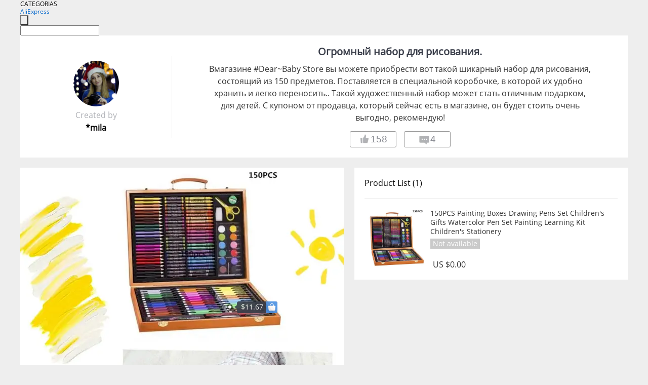

--- FILE ---
content_type: text/html;charset=UTF-8
request_url: https://www.aliexpress.com/star/ru/d-collage-4000014034247106.html
body_size: 7569
content:
<!doctype html>
<html xmlns:og="http://ogp.me/ns#" xmlns:fb="http://www.facebook.com/2008/fbml">
<head>
    <meta charset="utf-8" />
    <meta http-equiv="Content-Type" content="text/html; charset=utf-8">
            <meta name="keywords" content="Огромный набор для рисования.">
    
            <meta name="description" content="Вмагазине #Dear~Baby Store вы можете приобрести вот такой шикарный набор для рисования, состоящий из 150 предметов. Поставляется в специальной коробочке, в которой их удобно хранить и легко переносить.. Такой художественный набор может стать отличным подарком, для детей. С купоном от продавца, который сейчас есть в магазине, он будет стоить очень выгодно, рекомендую! " />
        <meta name="google-translate-customization" content="8daa66079a8aa29e-f219f934a1051f5a-ge19f8e1eaa3bf94b-e"/>
            <title>Огромный набор для рисования. - Aliexpress</title>
                                                
           <meta name="data-spm" content="a2g1i">
    
    
                <link rel="alternate" media="only screen and (max-width: 640px)" href="https://star.aliexpress.com/post/4000014034247106"/>    
                <link rel="canonical" href="https://star.aliexpress.com/post/4000014034247106">     
    
    
           <meta property="og:title" content="A huge set for drawing. #AliExpress" />
   <meta name="twitter:title" content="A huge set for drawing. #AliExpress" />

   <meta property="og:description" content="Вмагазине#Dear~BabyStore you can buy here such a chic set for drawing, consisting of 150 items. Comes in a special box in which they are convenient to store and easy to carry .. Such an art set can be a great gift for children. With a coupon from the seller, which is now in the store, it will be very profitable, I recommend! Smarter Shopping, Better Living!  Aliexpress.com" />
   <meta name="twitter:description" content="Вмагазине#Dear~BabyStore you can buy here such a chic set for drawing, consisting of 150 items. Comes in a special box in which they are convenient to store and easy to carry .. Such an art set can be a great gift for children. With a coupon from the seller, which is now in the store, it will be very profitable, I recommend! Smarter Shopping, Better Living!  Aliexpress.com" />

   <meta property="og:image" content="https://ae-pic-a1.aliexpress-media.com/kf/Hf4cb87ffb3844060883e8d684134188ci.jpg" />
   <meta name="twitter:image" content="https://ae-pic-a1.aliexpress-media.com/kf/Hf4cb87ffb3844060883e8d684134188ci.jpg" />

   <meta property="og:image:width" content="1200" />

   <meta property="og:image:height" content="630" />

<meta property="og:url" content="https://star.aliexpress.com/post/4000014034247106?type=6" />

<meta property="og:type" content="article" />

<meta name="twitter:card" content="summary" />
    <meta name="viewport" content="width=device-width, initial-scale=1.0, maximum-scale=1.0, user-scalable=no" />
    <link rel="shortcut icon" href="//ae01.alicdn.com/images/eng/wholesale/icon/aliexpress.ico" type="image/x-icon"/>

    <link rel="stylesheet" type="text/css" href="//i.alicdn.com/ae-ugc/common/pc/??main.css?t=982913" />

    <script src="//i.alicdn.com/ae-global/atom/??atom.js?t=982913" data-locale="en_US"></script>
    <script src="//i.alicdn.com/ae-ugc/??hashmap.js?t=982913"></script>

        <script src="//aeu.alicdn.com/ctl/ctl.js" type="text/javascript" data-env="us"></script>
<script crossorigin type="text/javascript"  data-version="" src="//i.alicdn.com/ae-ugc/collection/pc/collage/v2/??collage.js?t=982913" async defer></script>



</head>
<body data-locale="" data-spm="10719911"><script>
with(document)with(body)with(insertBefore(createElement("script"),firstChild))setAttribute("exparams","userid=&aplus&ali_beacon_id=&ali_apache_id=&ali_apache_track=&ali_apache_tracktmp=&dmtrack_c={}&hn=ae%2dugc%2dweb%2df033065014085%2esg52&asid=AQAAAABph3Rp9YYyUQAAAABDsaKEE7bcsg==&sidx=0",id="beacon-aplus",src="//assets.alicdn.com/g/alilog/??aplus_plugin_aefront/index.js,mlog/aplus_int.js")
</script>
    <script>
    !(function (c, b, d, a) {
        c[a] || (c[a] = {});
        c[a].config = {
            pid: "f1fxt4k42w@c5477aa275899fd",
            appType: "web",
            imgUrl: "https://retcode-us-west-1.arms.aliyuncs.com/r.png?",
            sendResource: true,
            enableLinkTrace: true,
            behavior: true,
            ignore: {
                ignoreApis: [function (str) {
                    return !(/aliexpress/.test(str));
                }]
            }
        };
        with (b) with (body) with (insertBefore(createElement("script"), firstChild)) setAttribute("crossorigin", "", src = d)
    })(window, document, "https://g.alicdn.com/retcode/cloud-sdk/bl.js", "__bl");
</script>
    <input type="hidden" id="web-info:ws-reg-ori" value="detail" />
<input type="hidden" id="userDeviceType" value="" />
<input type="hidden" id="userCountryCode" value="US"/>
<input type="hidden" id="userCountryName" value="United States"/>
<input type="hidden" id="isResponstiveHeader" value="true"/>
<input type="hidden" id="month" value="1"/>
<input type="hidden" id="day" value="24"/>

    <input type="hidden" id="isSeller" value="false"/>

    <dsi src="https://cdp.aliexpress.com/60.htm"></dsi>


<script type="text/javascript">
    var headerConfig = {
        locale: "en_US",
        site: "glo"
    }
</script>


            <esi:include src="https://common.aliexpress.com/aeregion/aliexpress.com/common/@langField/me-lighthouse-header.htm?locale=en_US" ttl="500s"/>
    
<div class="header header-outer-container" id="header" data-spm="1000002">
    <div class="header-wrap container">
                    <div class="hm-left">
                    <div class="header-categories" id="header-categories">
                <span class="categories-title">CATEGORIAS</span>
                <i class="balloon-arrow"></i>
            </div>
                                                <div class="site-logo inside-page-logo">
                        <a href="//www.aliexpress.com/"><span class="logo-base">AliExpress</span></a>
                    </div>
                                    </div>
        <div class="hm-right">
        	                        <esi:include src="https://common.aliexpress.com/aeregion/aliexpress.com/common/@langField/ae-header.htm?locale=en_US" ttl="500s"/>
            </div>
        <div class="hm-middle">
            <form id="form-searchbar" class="searchbar-form" action="/wholesale" method="get">
                <input type="hidden" id="catId" name="catId" value="0" />
                <input type="hidden" id="historyTab" />
                <input type="hidden" id="historySearchInput" />
                <input type="hidden" id="historySearchCountry" />
                <input type="hidden" id="initiative_id" name="initiative_id" value="" />
                                                                                                                                                    <div class="searchbar-operate-box">
                                                <div id="search-cate" class="search-category hidden-sm">
                                                    <div class="search-cate-title"><span id="search-category-value" class="search-category-value"></span></div>
                        </div>
                        <input type="submit" class="search-button" value=""/>
                    </div>
                                <div class="search-key-box">
                                    <input type="text" placeholder="" maxlength="50" autocomplete="off" value="" name="SearchText" class="search-key" id="search-key" />
                                </div>
            </form>
                    </div>
    </div>
</div>

    <link rel="stylesheet" type="text/css" href="//i.alicdn.com/ae-ugc/collection/pc/collage/??collage.css?t=982913" />

<div class="gifLoading">
    <img src="//i.alicdn.com/ae-wholesale-ui/common/img/loading-middle.16e340f8.gif">
</div>
<div class="hide page404" id = "page404">
    <a href="https://www.aliexpress.com"><img src="//ae01.alicdn.com/kf/HTB1LLDZLXXXXXbzXVXX760XFXXXE.png"></a>
</div>
<div class="mm-ae-ugc-cogUser-pc">
    <div class="collage-wrapper container">
        <div class="collage">
            <div class="userInfo">
                <img src="" alt="">
                <p class="create">Created by</p>
                <p class="name">&nbsp;</p>
            </div>
            <div class="collageInfo">
                <p>&nbsp;</p>
                <span>&nbsp;</span>
                <div>
                    <button class="like"><span><img src="//ae01.alicdn.com/kf/HTB1Gb48LXXXXXXoaXXX760XFXXXa.png" alt="dislike"></span><span class="count">0</span></button>
                    <button class="comment"><span><img src="//ae01.alicdn.com/kf/HTB15PqbLXXXXXb3XpXX760XFXXXO.png"></span><span class="count">0</span></button>
                </div>
            </div>
        </div>
    </div>
</div>
<div class="mm-ae-ugc-collage" id="ugc-collage">
    <div class="">
        <div class="collage-info container util-clearfix" id="collage-info">
            <div class="detail-info" id="detail-info">
                <div class="detail-wrapper">
                    <div class="products">
                    </div>
                    <div class="collage-tags" style="display:none">
                        <p>Related hashtags (<span class="tags-num">&nbsp;</span>)</p>
                        <div class="tags-list"></div>
                    </div>
                </div>
            </div>
            <div>
                <div class="main-pic" id="main-pic">
                    <div class="pic-wrapper">
                        <img src="" />
                        <div class="label-wrapper"></div>
                    </div>
                </div>
            </div>
        </div>
    </div>
</div>

<script id="productsTemp" type="text/x-handlebars-template">
    <p class="product-header">Product List ({{count this}})</p>
<ul class="product-list">
    {{#each this}}
    {{#if @first}}
    {{else}}
<li>
    <div class="product-img-wrapper">
        <a href="{{formatUrl extendsInfo.itemUrl}}" target="_blank"><img src="{{extendsInfo.imageUrl}}" /></a>
    </div>
<div class="product-txt-wrapper">
<p class="product-title">
    <a href="{{formatUrl extendsInfo.itemUrl}}" target="_blank">{{content}}</a>
    {{#if sellOut}}
    <span class="sell-out">Not available</span>
    {{/if}}
</p>
<p class="product-price">{{#if mobilePromotionPrice}}<span><i class="mobile-icon"></i><span class="mobile-tip">App only</span>{{/if}}</span><a href="{{formatUrl extendsInfo.itemUrl}}" target="_blank">{{extendsInfo.showPrice}}</a></p>
</div>
</li>
    {{/if}}
    {{/each}}
</ul>
</script>

<script id="labelTemp" type="text/x-handlebars-template">
    <div class="cl-label c-hide" id="{{id}}" style="top: {{top}}%; left: {{left}}%;">
        <em class="anchor">&nbsp;</em>
        <p class="content">
            <a target="_blank" href="{{url}}">
                <span class="label-mark">{{name}}</span>
                <span class="label-shop ms-icon icon-shop">&nbsp;</span>
            </a>
        </p>
    </div>
</script>

<div class="mm-ae-ugc-comment-like" id="ugc-comment-like">
    <div class="container">
        <div class="post-feedback">
            <ul class="ui-tab-nav util-clearfix">
                <li class="tab-comments ui-tab-active"><i></i>Comments (<span class="num" id="comments-num">0</span>)</li>
                <li class="tab-likes"><i></i>Likes (<span class="num" id="likes-num">0</span>)</li>
            </ul>
            <div class="ui-tab-body">
                <div class="ui-tab-pannel">
                    <div class="add-comment">
                        <div class="comment-head hide"><span class="comment-name">reply <i class="name">name</i><i class="btn-del">×</i></span></div>
                        <textarea class="form-control" maxlength="500" id="comment-input"></textarea>
                        <div class="comment-login-tips"><p>Sign In</p></div>
                        <div id="error-tips" class="error-tips"></div>
                        <button class="btn-post-comment">Post comment</button>
                    </div>
                    <div class="comments-box" id="comments-box">
                        <ul class="comments-list">
                        </ul>
                        <div class="all-comments hide"><span class="btn-more">VIEW MORE</span></div>
                    </div>
                </div>
                <div class="ui-tab-pannel hide">
                    <ul class="likes-list util-clearfix">
                    </ul>
                    <div class="all-likes hide"><span class="btn-more">VIEW MORE</span></div>
                </div>
            </div>
        </div>
    </div>
</div>

<script id="commentTemp" type="text/x-handlebars-template">
    {{#each commentList}}
<li>
    <span class="r-avatar"><img src="{{formatAvatar commenterMember}}" class="avatar-m" alt="{{formatName commenterMember commenterMemberseq}}"></span>
    <div class="r-user-info"><span class="r-name">{{formatName commenterMember commenterMemberseq}}</span><span class="r-time">{{time createtime}}</span></div>
    <p class="r-message"><span class="be-reply {{isReplyHide beReplyNickname}}">{{beReplyNickname}}</span>{{comment}}</p>
<div class="r-operations">
    <span class="r-reply-btn" data-id="{{id}}"><i class="reply-icon"></i><span>reply</span></span>
    {{#if canDelete}}
    <span class="r-delete-btn" data-id="{{id}}"><i class="delete-icon">×</i><span>Delete</span></span>
    {{/if}}
</div>
</li>
    {{/each}}
</script>

<script id="likeTemp" type="text/x-handlebars-template">
    {{#each likeList}}
    <li>
        <span class="r-avatar"><img src="{{formatAvatar this}}" class="avatar-m" alt="{{formatName this}}"></span>
        <span class="r-name">{{formatName this}}</span>
        <span class="r-time" style="display:none">Followers: {{fansCount}}</span>
    </li>
    {{/each}}
</script>

<script>
var runParams = {
    '_lang':'en_US',
    '_platform': 'other',
    '_currency':'USD',
    'postResult': '',
    'isSuccess': 'true',
    'postId': '4000014034247106',
    'appType': '6',
    'postDetailVO': '%7B%22commentList%22%3A%5B%7B%22canDelete%22%3Afalse%2C%22comment%22%3A%22%D0%BE%D0%BA%22%2C%22commentIndex%22%3A4%2C%22commenterMember%22%3A%7B%22autoIncrFansEnable%22%3Afalse%2C%22avatar%22%3A%22https%3A%2F%2Fae-pic-a1.aliexpress-media.com%2Fkf%2FUTB87.Eaq0nJXKJkSaiyq6AhwXXaI.jpg_200x200.jpg%22%2C%22commentCount%22%3A0%2C%22contactName%22%3A%22sergei%20Mironec%22%2C%22country%22%3A%22MD%22%2C%22fansCount%22%3A0%2C%22followCount%22%3A0%2C%22gender%22%3A%22MALE%22%2C%22inBlackList%22%3Afalse%2C%22isInBlackList%22%3Afalse%2C%22isLV%22%3Afalse%2C%22lV%22%3Afalse%2C%22memberSeq%22%3A766738775%2C%22nickName%22%3A%22sergei_M%22%2C%22officialAccount%22%3Afalse%2C%22showFollowed%22%3A0%7D%2C%22commenterMemberseq%22%3A766738775%2C%22createtime%22%3A1575406816527%2C%22delete%22%3Afalse%2C%22id%22%3A50114998085%2C%22origin%22%3A2%2C%22referId%22%3A4000014034247106%2C%22reportUrl%22%3A%22https%3A%2F%2Fm.aliexpress.com%2Fp%2Fcomplaint-center%2Findex.html%23%2Fcomplaint%2FreportContent%3FreportType%3DFEED_COMMENT%26commentId%3D50114998085%22%2C%22status%22%3A0%2C%22transContent%22%3A%22OK%22%2C%22type%22%3A6%7D%2C%7B%22canDelete%22%3Afalse%2C%22comment%22%3A%22Awesome%20product%21%22%2C%22commentIndex%22%3A3%2C%22commenterMember%22%3A%7B%22autoIncrFansEnable%22%3Afalse%2C%22avatar%22%3A%22https%3A%2F%2Fae-pic-a1.aliexpress-media.com%2Fkf%2FUTB8UPJbtHnJXKJkSahGq6xhzFXaB.jpg_200x200.jpg%22%2C%22commentCount%22%3A0%2C%22contactName%22%3A%22Amanda%20Potter%22%2C%22country%22%3A%22US%22%2C%22fansCount%22%3A0%2C%22followCount%22%3A0%2C%22gender%22%3A%22FEMALE%22%2C%22inBlackList%22%3Afalse%2C%22isInBlackList%22%3Afalse%2C%22isLV%22%3Afalse%2C%22lV%22%3Afalse%2C%22memberSeq%22%3A122518577%2C%22nickName%22%3A%22ImAPotter%21%22%2C%22officialAccount%22%3Afalse%2C%22showFollowed%22%3A0%7D%2C%22commenterMemberseq%22%3A122518577%2C%22createtime%22%3A1574150839757%2C%22delete%22%3Afalse%2C%22id%22%3A50116814819%2C%22origin%22%3A3%2C%22referId%22%3A4000014034247106%2C%22reportUrl%22%3A%22https%3A%2F%2Fm.aliexpress.com%2Fp%2Fcomplaint-center%2Findex.html%23%2Fcomplaint%2FreportContent%3FreportType%3DFEED_COMMENT%26commentId%3D50116814819%22%2C%22status%22%3A0%2C%22transContent%22%3A%22Awesome%20product%21%22%2C%22type%22%3A6%7D%2C%7B%22canDelete%22%3Afalse%2C%22comment%22%3A%22%D0%9E%D1%87%D0%B5%D0%BD%D1%8C%20%D0%BD%D1%80%D0%B0%D0%B2%D0%B8%D1%82%D1%81%D1%8F%22%2C%22commentIndex%22%3A2%2C%22commenterMember%22%3A%7B%22autoIncrFansEnable%22%3Afalse%2C%22avatar%22%3A%22https%3A%2F%2Fae-pic-a1.aliexpress-media.com%2Fkf%2FUTB85n.9vVfJXKJkSamHq6zLyVXan.jpg_200x200.jpg%22%2C%22commentCount%22%3A0%2C%22contactName%22%3A%22Andreya%20P.%22%2C%22country%22%3A%22RU%22%2C%22fansCount%22%3A0%2C%22followCount%22%3A0%2C%22gender%22%3A%22FEMALE%22%2C%22inBlackList%22%3Afalse%2C%22isInBlackList%22%3Afalse%2C%22isLV%22%3Afalse%2C%22lV%22%3Afalse%2C%22memberSeq%22%3A162969357%2C%22nickName%22%3A%22Andre%D1%83a%22%2C%22officialAccount%22%3Afalse%2C%22showFollowed%22%3A0%7D%2C%22commenterMemberseq%22%3A162969357%2C%22createtime%22%3A1571981297151%2C%22delete%22%3Afalse%2C%22id%22%3A4000041117663%2C%22origin%22%3A2%2C%22referId%22%3A4000014034247106%2C%22reportUrl%22%3A%22https%3A%2F%2Fm.aliexpress.com%2Fp%2Fcomplaint-center%2Findex.html%23%2Fcomplaint%2FreportContent%3FreportType%3DFEED_COMMENT%26commentId%3D4000041117663%22%2C%22status%22%3A0%2C%22transContent%22%3A%22Very%20like%22%2C%22type%22%3A6%7D%2C%7B%22canDelete%22%3Afalse%2C%22comment%22%3A%22%D0%BA%D0%B0%D0%BA%D0%BE%D0%B9%20%D0%B1%D0%BE%D0%BB%D1%8C%D1%88%D0%BE%D0%B9%F0%9F%91%8D%22%2C%22commentIndex%22%3A1%2C%22commenterMember%22%3A%7B%22autoIncrFansEnable%22%3Afalse%2C%22avatar%22%3A%22https%3A%2F%2Fae-pic-a1.aliexpress-media.com%2Fkf%2FU6025c104ab6046bf82ffd50a919cf21ce.jpg_200x200.jpg%22%2C%22commentCount%22%3A0%2C%22contactName%22%3A%22Olya%20Pogodaeva%22%2C%22country%22%3A%22KZ%22%2C%22fansCount%22%3A0%2C%22followCount%22%3A0%2C%22gender%22%3A%22FEMALE%22%2C%22inBlackList%22%3Afalse%2C%22isInBlackList%22%3Afalse%2C%22isLV%22%3Afalse%2C%22lV%22%3Afalse%2C%22memberSeq%22%3A764369124%2C%22nickName%22%3A%22kobra_ma%22%2C%22officialAccount%22%3Afalse%2C%22showFollowed%22%3A0%7D%2C%22commenterMemberseq%22%3A764369124%2C%22createtime%22%3A1571913816854%2C%22delete%22%3Afalse%2C%22id%22%3A6000000711506%2C%22origin%22%3A2%2C%22referId%22%3A4000014034247106%2C%22reportUrl%22%3A%22https%3A%2F%2Fm.aliexpress.com%2Fp%2Fcomplaint-center%2Findex.html%23%2Fcomplaint%2FreportContent%3FreportType%3DFEED_COMMENT%26commentId%3D6000000711506%22%2C%22status%22%3A0%2C%22transContent%22%3A%22What%20big%F0%9F%91%8D%22%2C%22type%22%3A6%7D%5D%2C%22isLikeByMe%22%3Afalse%2C%22likeByMe%22%3Afalse%2C%22likeList%22%3A%5B%7B%22createtime%22%3A1579677590066%2C%22id%22%3A50158071375%2C%22member%22%3A%7B%22autoIncrFansEnable%22%3Afalse%2C%22avatar%22%3A%22https%3A%2F%2Fae-pic-a1.aliexpress-media.com%2Fkf%2FS91b453231b4d4a5fbcb492debb09c9ebA.jpg_200x200.jpg%22%2C%22buyerLevel%22%3A%22A1%22%2C%22commentCount%22%3A0%2C%22contactName%22%3A%22F***a%20F.%22%2C%22country%22%3A%22LK%22%2C%22fansCount%22%3A28%2C%22followCount%22%3A36%2C%22gender%22%3A%22F%22%2C%22inBlackList%22%3Afalse%2C%22isInBlackList%22%3Afalse%2C%22isLV%22%3Afalse%2C%22lV%22%3Afalse%2C%22memberSeq%22%3A2260646197%2C%22nickName%22%3A%22Fatima_Farveen%22%2C%22officialAccount%22%3Afalse%2C%22showFollowed%22%3A0%2C%22ustatus%22%3A0%7D%2C%22memberSeq%22%3A2260646197%2C%22origin%22%3A2%2C%22referId%22%3A4000014034247106%2C%22type%22%3A6%7D%2C%7B%22createtime%22%3A1579566079584%2C%22id%22%3A50158066650%2C%22member%22%3A%7B%22autoIncrFansEnable%22%3Afalse%2C%22avatar%22%3A%22https%3A%2F%2Fae-pic-a1.aliexpress-media.com%2Fkf%2FA75406657977649078f26940232436ce8p.jpg_200x200.jpg%22%2C%22buyerLevel%22%3A%22A1%22%2C%22commentCount%22%3A0%2C%22contactName%22%3A%22%D0%95***%D0%B0%20%D0%94.%22%2C%22country%22%3A%22UA%22%2C%22fansCount%22%3A24%2C%22followCount%22%3A35%2C%22gender%22%3A%22F%22%2C%22inBlackList%22%3Afalse%2C%22isInBlackList%22%3Afalse%2C%22isLV%22%3Afalse%2C%22lV%22%3Afalse%2C%22memberSeq%22%3A873922272%2C%22nickName%22%3A%22Katya_Dubova%22%2C%22officialAccount%22%3Afalse%2C%22showFollowed%22%3A0%2C%22ustatus%22%3A0%7D%2C%22memberSeq%22%3A873922272%2C%22origin%22%3A2%2C%22referId%22%3A4000014034247106%2C%22type%22%3A6%7D%2C%7B%22createtime%22%3A1579262386554%2C%22id%22%3A50157733089%2C%22member%22%3A%7B%22autoIncrFansEnable%22%3Afalse%2C%22avatar%22%3A%22https%3A%2F%2Fae-pic-a1.aliexpress-media.com%2Fkf%2FUTB8l9TVjHPJXKJkSafSq6yqUXXaT.jpg_200x200.jpg%22%2C%22buyerLevel%22%3A%22A1%22%2C%22commentCount%22%3A0%2C%22contactName%22%3A%22I***a%20T.%22%2C%22country%22%3A%22UA%22%2C%22fansCount%22%3A8%2C%22followCount%22%3A29%2C%22inBlackList%22%3Afalse%2C%22isInBlackList%22%3Afalse%2C%22isLV%22%3Afalse%2C%22lV%22%3Afalse%2C%22memberSeq%22%3A1852614608%2C%22nickName%22%3A%22Irina_Tynyanko%22%2C%22officialAccount%22%3Afalse%2C%22showFollowed%22%3A0%2C%22ustatus%22%3A0%7D%2C%22memberSeq%22%3A1852614608%2C%22origin%22%3A2%2C%22referId%22%3A4000014034247106%2C%22type%22%3A6%7D%2C%7B%22createtime%22%3A1579241947434%2C%22id%22%3A4000079588162%2C%22member%22%3A%7B%22autoIncrFansEnable%22%3Afalse%2C%22avatar%22%3A%22https%3A%2F%2Fae-pic-a1.aliexpress-media.com%2Fkf%2FU8ba4272dfde847469a670635996b3edf3.jpg_200x200.jpg%22%2C%22buyerLevel%22%3A%22A1%22%2C%22commentCount%22%3A0%2C%22contactName%22%3A%22R***U%20S.%22%2C%22country%22%3A%22RU%22%2C%22fansCount%22%3A8%2C%22followCount%22%3A37%2C%22inBlackList%22%3Afalse%2C%22isInBlackList%22%3Afalse%2C%22isLV%22%3Afalse%2C%22lV%22%3Afalse%2C%22memberSeq%22%3A1917433997%2C%22nickName%22%3A%22Ru_Shopper%22%2C%22officialAccount%22%3Afalse%2C%22showFollowed%22%3A0%2C%22ustatus%22%3A0%7D%2C%22memberSeq%22%3A1917433997%2C%22origin%22%3A2%2C%22referId%22%3A4000014034247106%2C%22type%22%3A6%7D%2C%7B%22createtime%22%3A1578850831059%2C%22id%22%3A50157331644%2C%22member%22%3A%7B%22autoIncrFansEnable%22%3Afalse%2C%22avatar%22%3A%22https%3A%2F%2Fae-pic-a1.aliexpress-media.com%2Fkf%2FU9e60c7355ad44d6abc55836c4d563867E.jpg_200x200.jpg%22%2C%22buyerLevel%22%3A%22A1%22%2C%22commentCount%22%3A0%2C%22contactName%22%3A%22V***k%20V.%22%2C%22country%22%3A%22KZ%22%2C%22fansCount%22%3A10%2C%22followCount%22%3A2%2C%22inBlackList%22%3Afalse%2C%22isInBlackList%22%3Afalse%2C%22isLV%22%3Afalse%2C%22lV%22%3Afalse%2C%22memberSeq%22%3A2351827707%2C%22nickName%22%3A%22Vk_V%22%2C%22officialAccount%22%3Afalse%2C%22showFollowed%22%3A0%2C%22ustatus%22%3A0%7D%2C%22memberSeq%22%3A2351827707%2C%22origin%22%3A2%2C%22referId%22%3A4000014034247106%2C%22type%22%3A6%7D%2C%7B%22createtime%22%3A1578589083352%2C%22id%22%3A50158040733%2C%22member%22%3A%7B%22autoIncrFansEnable%22%3Afalse%2C%22avatar%22%3A%22https%3A%2F%2Fae-pic-a1.aliexpress-media.com%2Fkf%2FS7bbacb8337064b989bcfd6d37a831993q.jpg_200x200.jpg%22%2C%22buyerLevel%22%3A%22A1%22%2C%22commentCount%22%3A0%2C%22contactName%22%3A%22S***A%20N.%22%2C%22country%22%3A%22SA%22%2C%22fansCount%22%3A19%2C%22followCount%22%3A41%2C%22inBlackList%22%3Afalse%2C%22isInBlackList%22%3Afalse%2C%22isLV%22%3Afalse%2C%22lV%22%3Afalse%2C%22memberSeq%22%3A1881979131%2C%22nickName%22%3A%22Sa_N%22%2C%22officialAccount%22%3Afalse%2C%22showFollowed%22%3A0%2C%22ustatus%22%3A0%7D%2C%22memberSeq%22%3A1881979131%2C%22origin%22%3A2%2C%22referId%22%3A4000014034247106%2C%22type%22%3A6%7D%2C%7B%22createtime%22%3A1578564568103%2C%22id%22%3A4000078904236%2C%22member%22%3A%7B%22autoIncrFansEnable%22%3Afalse%2C%22avatar%22%3A%22https%3A%2F%2Fae-pic-a1.aliexpress-media.com%2Fkf%2FS7bbacb8337064b989bcfd6d37a831993q.jpg_200x200.jpg%22%2C%22buyerLevel%22%3A%22A1%22%2C%22commentCount%22%3A0%2C%22contactName%22%3A%22D***y%20A.%22%2C%22country%22%3A%22RU%22%2C%22fansCount%22%3A1%2C%22followCount%22%3A0%2C%22gender%22%3A%22M%22%2C%22inBlackList%22%3Afalse%2C%22isInBlackList%22%3Afalse%2C%22isLV%22%3Afalse%2C%22lV%22%3Afalse%2C%22memberSeq%22%3A700512264%2C%22nickName%22%3A%22Dmitry_Afanasyev%22%2C%22officialAccount%22%3Afalse%2C%22showFollowed%22%3A0%2C%22ustatus%22%3A0%7D%2C%22memberSeq%22%3A700512264%2C%22origin%22%3A2%2C%22referId%22%3A4000014034247106%2C%22type%22%3A6%7D%2C%7B%22createtime%22%3A1578456706534%2C%22id%22%3A4000078796049%2C%22member%22%3A%7B%22autoIncrFansEnable%22%3Afalse%2C%22avatar%22%3A%22https%3A%2F%2Fae-pic-a1.aliexpress-media.com%2Fkf%2FUT8ADBgXMhXXXagOFbXp.jpg_200x200.jpg%22%2C%22buyerLevel%22%3A%22A1%22%2C%22commentCount%22%3A0%2C%22contactName%22%3A%22A***y%20S.%22%2C%22country%22%3A%22RU%22%2C%22fansCount%22%3A7%2C%22followCount%22%3A2%2C%22gender%22%3A%22M%22%2C%22inBlackList%22%3Afalse%2C%22isInBlackList%22%3Afalse%2C%22isLV%22%3Afalse%2C%22lV%22%3Afalse%2C%22memberSeq%22%3A799021522%2C%22nickName%22%3A%22somik1901%22%2C%22officialAccount%22%3Afalse%2C%22selfIntro%22%3A%22%22%2C%22showFollowed%22%3A0%2C%22ustatus%22%3A0%7D%2C%22memberSeq%22%3A799021522%2C%22origin%22%3A2%2C%22referId%22%3A4000014034247106%2C%22type%22%3A6%7D%2C%7B%22createtime%22%3A1578330484969%2C%22id%22%3A4000078694987%2C%22member%22%3A%7B%22autoIncrFansEnable%22%3Afalse%2C%22avatar%22%3A%22https%3A%2F%2Fae-pic-a1.aliexpress-media.com%2Fkf%2FS7bbacb8337064b989bcfd6d37a831993q.jpg_200x200.jpg%22%2C%22buyerLevel%22%3A%22A1%22%2C%22commentCount%22%3A0%2C%22contactName%22%3A%22N***a%20K.%22%2C%22country%22%3A%22RU%22%2C%22fansCount%22%3A20%2C%22followCount%22%3A2%2C%22gender%22%3A%22F%22%2C%22inBlackList%22%3Afalse%2C%22isInBlackList%22%3Afalse%2C%22isLV%22%3Afalse%2C%22lV%22%3Afalse%2C%22memberSeq%22%3A1632202606%2C%22nickName%22%3A%22RU_N_1632202606%22%2C%22officialAccount%22%3Afalse%2C%22showFollowed%22%3A0%2C%22ustatus%22%3A0%7D%2C%22memberSeq%22%3A1632202606%2C%22origin%22%3A3%2C%22referId%22%3A4000014034247106%2C%22type%22%3A6%7D%2C%7B%22createtime%22%3A1578316674803%2C%22id%22%3A4000076883330%2C%22member%22%3A%7B%22autoIncrFansEnable%22%3Afalse%2C%22avatar%22%3A%22https%3A%2F%2Fae-pic-a1.aliexpress-media.com%2Fkf%2FUT8UwmHXO8aXXagOFbXd.jpg_200x200.jpg%22%2C%22buyerLevel%22%3A%22A1%22%2C%22commentCount%22%3A0%2C%22contactName%22%3A%22S***p%20S.%22%2C%22country%22%3A%22RU%22%2C%22fansCount%22%3A0%2C%22followCount%22%3A0%2C%22inBlackList%22%3Afalse%2C%22isInBlackList%22%3Afalse%2C%22isLV%22%3Afalse%2C%22lV%22%3Afalse%2C%22memberSeq%22%3A823361917%2C%22nickName%22%3A%22Seeegaqpp_S%22%2C%22officialAccount%22%3Afalse%2C%22showFollowed%22%3A0%2C%22ustatus%22%3A0%7D%2C%22memberSeq%22%3A823361917%2C%22origin%22%3A2%2C%22referId%22%3A4000014034247106%2C%22type%22%3A6%7D%5D%2C%22memberSnapshotVO%22%3A%7B%22autoIncrFansEnable%22%3Afalse%2C%22avatar%22%3A%22https%3A%2F%2Fae-pic-a1.aliexpress-media.com%2Fkf%2FU0714af52471846fc86e873b0f0498aa1e.jpg_200x200.jpg%22%2C%22buyerLevel%22%3A%22A1%22%2C%22commentCount%22%3A0%2C%22contactName%22%3A%22M***a%20M.%22%2C%22country%22%3A%22RU%22%2C%22fansCount%22%3A69753%2C%22followCount%22%3A223%2C%22gender%22%3A%22F%22%2C%22inBlackList%22%3Afalse%2C%22isInBlackList%22%3Afalse%2C%22isLV%22%3Afalse%2C%22lV%22%3Afalse%2C%22memberSeq%22%3A708853106%2C%22nickName%22%3A%22*mila%22%2C%22officialAccount%22%3Afalse%2C%22selfIntro%22%3A%22Wechat%20id%20-%20milaalix%5Cn%D0%9F%D0%BE%D1%87%D1%82%D0%B0%20-%20milaludmila95%40yandex.ru%5Cn%D0%B3%D1%80%D1%83%D0%BF%D0%BF%D0%B0%20%D0%92%D0%9A%20%28%D0%BE%D1%82%D0%B7%D1%8B%D0%B2%D1%8B%2C%20%D0%BA%D0%B0%D0%B6%D0%B4%D1%8B%D0%B9%20%D0%BC%D0%B5%D1%81%D1%8F%D1%86%20%D0%BF%D1%80%D0%BE%D1%85%D0%BE%D0%B4%D1%8F%D1%82%20%D0%BA%D0%BE%D0%BD%D0%BA%D1%83%D1%80%D1%81%D1%8B%29%20-%20https%3A%2F%2Fvk.com%2Falihsapokup%5Cn%D0%AE%D1%82%D1%83%D0%B1%20-%20https%3A%2F%2Fwww.youtube.com%2Fchannel%2FUCdByyQvS8ndJrBcHGv3tWjg%5Cn%D0%9C%D0%BE%D0%B8%20%D0%BF%D0%B0%D1%80%D0%B0%D0%BC%D0%B5%D1%82%D1%80%D1%8B%20%3A%20%28%D0%A0%D0%BE%D1%81%D1%82%20-158%2C%20%D0%B2%D0%B5%D1%81%20-50%2C%20%D0%BE%D0%B1%D1%85.%20%D0%B3%D1%80%D1%83%D0%B4%D0%B8%20-%2078%2C%20%D1%82%D0%B0%D0%BB%D0%B8%D1%8F%20-65%2C%20%D0%B1%D0%B5%D0%B4%D1%80%D0%B0-90%29%20%22%2C%22showFollowed%22%3A0%2C%22ustatus%22%3A0%7D%2C%22postEntity%22%3A%7B%22apptype%22%3A6%2C%22commentCount%22%3A4%2C%22createtime%22%3A1571862619933%2C%22duringReviewPeriod%22%3Afalse%2C%22extendsJson%22%3A%22%7B%5C%22snsShareImage%5C%22%3A%5C%22Hf4cb87ffb3844060883e8d684134188ci.jpg%5C%22%7D%22%2C%22extendsLong%22%3A1%2C%22featured%22%3A0%2C%22id%22%3A4000014034247106%2C%22likeCount%22%3A158%2C%22locale%22%3A%22ru_RU%22%2C%22localeGroup%22%3A%22ru%22%2C%22mainPicHeight%22%3A1024%2C%22mainPicList%22%3A%5B%22https%3A%2F%2Fae-pic-a1.aliexpress-media.com%2Fkf%2FU3ba5b5c177a943cf9aeeedfb163324c0o.jpg_640x640.jpg%22%5D%2C%22mainPicWidth%22%3A1024%2C%22memberseq%22%3A708853106%2C%22origin%22%3A0%2C%22repostCount%22%3A0%2C%22status%22%3A0%2C%22subPostCount%22%3A2%2C%22subPostList%22%3A%5B%7B%22content%22%3A%22U3ba5b5c177a943cf9aeeedfb163324c0o.jpg%22%2C%22extendsInfo%22%3A%22%7B%5C%22imageSize%5C%22%3A%7B%5C%22width%5C%22%3A%5C%221024%5C%22%2C%5C%22height%5C%22%3A%5C%221024%5C%22%7D%2C%5C%22labels%5C%22%3A%5B%7B%5C%22offsetX%5C%22%3A%5C%2264.75%5C%22%2C%5C%22offsetY%5C%22%3A%5C%2243.25%5C%22%2C%5C%22productId%5C%22%3A%5C%2232961744383%5C%22%2C%5C%22name%5C%22%3A%5C%22%2411.67%5C%22%7D%5D%7D%22%2C%22hasBuy%22%3Afalse%2C%22id%22%3A4000014034248%2C%22position%22%3A0%2C%22postId%22%3A4000014034247106%2C%22type%22%3A9%7D%2C%7B%22content%22%3A%22150PCS%20Painting%20Boxes%20Drawing%20Pens%20Set%20Children%27s%20Gifts%20Watercolor%20Pen%20Set%20Painting%20Learning%20Kit%20Children%27s%20Stationery%22%2C%22extendsInfo%22%3A%22%7B%5C%22productId%5C%22%3A%5C%2232961744383%5C%22%2C%5C%22showPrice%5C%22%3A%5C%22US%20%240.00%5C%22%2C%5C%22price%5C%22%3A%5C%220%5C%22%2C%5C%22imageUrl%5C%22%3A%5C%22https%3A%2F%2Fae-pic-a1.aliexpress-media.com%2Fkf%2FHLB1Y9H3ah2rK1RkSnhJq6ykdpXae.jpg_350x350.jpg%5C%22%2C%5C%22mobilePromotionPrice%5C%22%3Afalse%2C%5C%22comment%5C%22%3A%5C%22%5C%22%2C%5C%22currency%5C%22%3A%5C%22USD%5C%22%2C%5C%22itemUrl%5C%22%3A%5C%22https%3A%2F%2Fwww.aliexpress.com%2Fitem%2F-%2F32961744383.html%5C%22%2C%5C%22status%5C%22%3A%5C%223%5C%22%7D%22%2C%22hasBuy%22%3Afalse%2C%22id%22%3A4000014034249%2C%22position%22%3A1%2C%22postId%22%3A4000014034247106%2C%22type%22%3A8%7D%5D%2C%22subtypes%22%3A%228%2C9%22%2C%22summary%22%3A%22%D0%92%D0%BC%D0%B0%D0%B3%D0%B0%D0%B7%D0%B8%D0%BD%D0%B5%20%23Dear%7EBaby%20Store%20%D0%B2%D1%8B%20%D0%BC%D0%BE%D0%B6%D0%B5%D1%82%D0%B5%20%D0%BF%D1%80%D0%B8%D0%BE%D0%B1%D1%80%D0%B5%D1%81%D1%82%D0%B8%20%D0%B2%D0%BE%D1%82%20%D1%82%D0%B0%D0%BA%D0%BE%D0%B9%20%D1%88%D0%B8%D0%BA%D0%B0%D1%80%D0%BD%D1%8B%D0%B9%20%D0%BD%D0%B0%D0%B1%D0%BE%D1%80%20%D0%B4%D0%BB%D1%8F%20%D1%80%D0%B8%D1%81%D0%BE%D0%B2%D0%B0%D0%BD%D0%B8%D1%8F%2C%20%D1%81%D0%BE%D1%81%D1%82%D0%BE%D1%8F%D1%89%D0%B8%D0%B9%20%D0%B8%D0%B7%20150%20%D0%BF%D1%80%D0%B5%D0%B4%D0%BC%D0%B5%D1%82%D0%BE%D0%B2.%20%D0%9F%D0%BE%D1%81%D1%82%D0%B0%D0%B2%D0%BB%D1%8F%D0%B5%D1%82%D1%81%D1%8F%20%D0%B2%20%D1%81%D0%BF%D0%B5%D1%86%D0%B8%D0%B0%D0%BB%D1%8C%D0%BD%D0%BE%D0%B9%20%D0%BA%D0%BE%D1%80%D0%BE%D0%B1%D0%BE%D1%87%D0%BA%D0%B5%2C%20%D0%B2%20%D0%BA%D0%BE%D1%82%D0%BE%D1%80%D0%BE%D0%B9%20%D0%B8%D1%85%20%D1%83%D0%B4%D0%BE%D0%B1%D0%BD%D0%BE%20%D1%85%D1%80%D0%B0%D0%BD%D0%B8%D1%82%D1%8C%20%D0%B8%20%D0%BB%D0%B5%D0%B3%D0%BA%D0%BE%20%D0%BF%D0%B5%D1%80%D0%B5%D0%BD%D0%BE%D1%81%D0%B8%D1%82%D1%8C..%20%D0%A2%D0%B0%D0%BA%D0%BE%D0%B9%20%D1%85%D1%83%D0%B4%D0%BE%D0%B6%D0%B5%D1%81%D1%82%D0%B2%D0%B5%D0%BD%D0%BD%D1%8B%D0%B9%20%D0%BD%D0%B0%D0%B1%D0%BE%D1%80%20%D0%BC%D0%BE%D0%B6%D0%B5%D1%82%20%D1%81%D1%82%D0%B0%D1%82%D1%8C%20%D0%BE%D1%82%D0%BB%D0%B8%D1%87%D0%BD%D1%8B%D0%BC%20%D0%BF%D0%BE%D0%B4%D0%B0%D1%80%D0%BA%D0%BE%D0%BC%2C%20%D0%B4%D0%BB%D1%8F%20%D0%B4%D0%B5%D1%82%D0%B5%D0%B9.%20%D0%A1%20%D0%BA%D1%83%D0%BF%D0%BE%D0%BD%D0%BE%D0%BC%20%D0%BE%D1%82%20%D0%BF%D1%80%D0%BE%D0%B4%D0%B0%D0%B2%D1%86%D0%B0%2C%20%D0%BA%D0%BE%D1%82%D0%BE%D1%80%D1%8B%D0%B9%20%D1%81%D0%B5%D0%B9%D1%87%D0%B0%D1%81%20%D0%B5%D1%81%D1%82%D1%8C%20%D0%B2%20%D0%BC%D0%B0%D0%B3%D0%B0%D0%B7%D0%B8%D0%BD%D0%B5%2C%20%D0%BE%D0%BD%20%D0%B1%D1%83%D0%B4%D0%B5%D1%82%20%D1%81%D1%82%D0%BE%D0%B8%D1%82%D1%8C%20%D0%BE%D1%87%D0%B5%D0%BD%D1%8C%20%D0%B2%D1%8B%D0%B3%D0%BE%D0%B4%D0%BD%D0%BE%2C%20%D1%80%D0%B5%D0%BA%D0%BE%D0%BC%D0%B5%D0%BD%D0%B4%D1%83%D1%8E%21%20%22%2C%22themeIds%22%3A%22961%22%2C%22title%22%3A%22%D0%9E%D0%B3%D1%80%D0%BE%D0%BC%D0%BD%D1%8B%D0%B9%20%D0%BD%D0%B0%D0%B1%D0%BE%D1%80%20%D0%B4%D0%BB%D1%8F%20%D1%80%D0%B8%D1%81%D0%BE%D0%B2%D0%B0%D0%BD%D0%B8%D1%8F.%22%2C%22translatedContents%22%3A%7B%22summary%22%3A%22%D0%92%D0%BC%D0%B0%D0%B3%D0%B0%D0%B7%D0%B8%D0%BD%D0%B5%23Dear%7EBabyStore%20you%20can%20buy%20here%20such%20a%20chic%20set%20for%20drawing%2C%20consisting%20of%20150%20items.%20Comes%20in%20a%20special%20box%20in%20which%20they%20are%20convenient%20to%20store%20and%20easy%20to%20carry%20..%20Such%20an%20art%20set%20can%20be%20a%20great%20gift%20for%20children.%20With%20a%20coupon%20from%20the%20seller%2C%20which%20is%20now%20in%20the%20store%2C%20it%20will%20be%20very%20profitable%2C%20I%20recommend%21%22%2C%22title%22%3A%22A%20huge%20set%20for%20drawing.%22%7D%2C%22viewCount%22%3A8%7D%7D',
    'spm':'',
    'fromSns':''
};
</script><script>
    
seajs.iuse("//i.alicdn.com/ae-ugc/collection/pc/collage/v2/collage.js")(function(Collage) {
        Collage.init();
    });
</script>


    <script>
        if(!window.runParams) {
		    window.runParams = {};
	    }
	    window.runParams._csrf_token = 'c3daa0c3-d08a-4484-ae30-31546128ea33'
    </script>
                <esi:include src="https://common.aliexpress.com/aeregion/aliexpress.com/common/@langField/ae-footer.htm?locale=en_US" ttl="500s"/>
    
</body>
</html>


--- FILE ---
content_type: application/javascript
request_url: https://ae.mmstat.com/eg.js?t=1769244524960
body_size: 82
content:
window.goldlog=(window.goldlog||{});goldlog.Etag="b3X7Iaz20hYCARLclxgwI3ID";goldlog.stag=2;

--- FILE ---
content_type: application/javascript
request_url: https://ae.mmstat.com/eg.js?t=1769244527777
body_size: -99
content:
window.goldlog=(window.goldlog||{});goldlog.Etag="b3X7IfOJ3HYCARLclxh7T/0/";goldlog.stag=1;